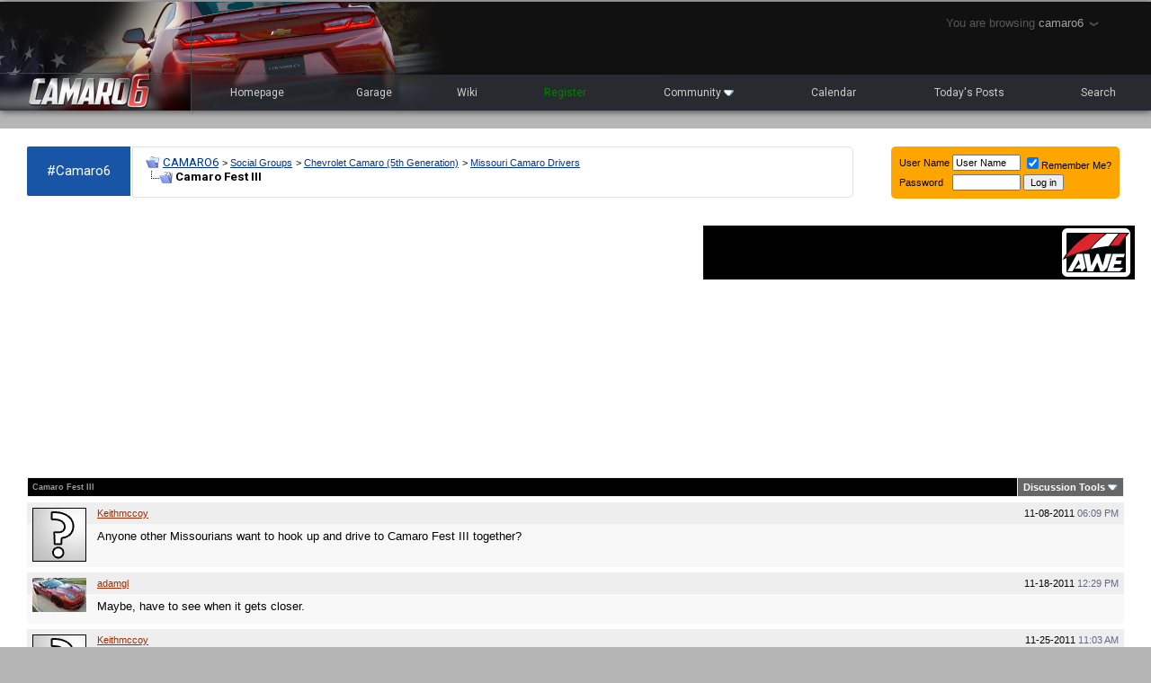

--- FILE ---
content_type: text/html; charset=ISO-8859-1
request_url: https://www.camaro6.com/forums/group.php?do=discuss&group=&discussionid=4918
body_size: 10619
content:
<!DOCTYPE html PUBLIC "-//W3C//DTD XHTML 1.0 Transitional//EN" "http://www.w3.org/TR/xhtml1/DTD/xhtml1-transitional.dtd">
<html xmlns="http://www.w3.org/1999/xhtml" dir="ltr" lang="en">
<head>
<link href='https://fonts.googleapis.com/css?family=Roboto:400,700' rel='stylesheet' type='text/css'>
<meta http-equiv="Content-Type" content="text/html; charset=ISO-8859-1" />
<meta name="generator" content="vBulletin 3.8.9 Beta 4" />

<meta name="keywords" content="2009,2010,chevy,camaro,concept,z28,ss,forums,forum,chevrolet,spyshot,news,price,forums,diy,photos,pics,videos,cz6,ls1,ls2" />
<meta name="description" content="Chevy Camaro Forum / Camaro ZL1, 1LE, SS and V6 Forums - Camaro5 & Camaro6.com" />


<!-- CSS Stylesheet -->
<style type="text/css" id="vbulletin_css">
/**
* vBulletin 3.8.9 Beta 4 CSS
* Style: 'CAMARO6-B'; Style ID: 22
*/
body
{
	background: #b5b5b5;
	color: #888;
	font: 10pt verdana, geneva, lucida, 'lucida grande', arial, helvetica, sans-serif;
	margin: 2px 0px 10px 0px;
	padding: 0px;
}
a:link, body_alink
{
	color: #003399;
}
a:visited, body_avisited
{
	color: #003399;
}
a:hover, a:active, body_ahover
{
	color: #003399;
}
.page
{
	background: #fff;
	color: #000000;
}
td, th, p, li
{
	font: 10pt verdana, geneva, lucida, 'lucida grande', arial, helvetica, sans-serif;
}
.tborder
{
	background: #eeeeee;
	color: #000000;
}
.tcat
{
	background: #000000;
	color: #999999;
	font: bold 7pt verdana, geneva, lucida, 'lucida grande', arial, helvetica, sans-serif;
	padding:5px;
}
.tcat a:link, .tcat_alink
{
	color: #CCCCCC;
	text-decoration: none;
}
.tcat a:visited, .tcat_avisited
{
	color: #CCCCCC;
	text-decoration: none;
}
.tcat a:hover, .tcat a:active, .tcat_ahover
{
	color: #CCCCCC;
	text-decoration: underline;
}
.thead
{
	background: #aaaaaa;
	color: #FFFFFF;
	font: bold 11px tahoma, verdana, geneva, lucida, 'lucida grande', arial, helvetica, sans-serif;
	border:1px solid #6c6c6c;
}
.thead a:link, .thead_alink
{
	color: #FFFFFF;
	text-decoration: none;
}
.thead a:visited, .thead_avisited
{
	color: #FFFFFF;
	text-decoration: none;
}
.thead a:hover, .thead a:active, .thead_ahover
{
	color: #FFFFFF;
	text-decoration: none;
}
.tfoot
{
	background: #000000;
	color: #E0E0F6;
}
.tfoot a:link, .tfoot_alink
{
	color: #E0E0F6;
}
.tfoot a:visited, .tfoot_avisited
{
	color: #E0E0F6;
}
.tfoot a:hover, .tfoot a:active, .tfoot_ahover
{
	color: #FFFF66;
}
.alt1, .alt1Active
{
	background: #F8F8F8;
	color: #000000;
}
.alt2, .alt2Active
{
	background: #eeeeee;
	color: #000000;
}
.alt2 a:link, .alt2_alink, .alt2Active a:link, .alt2Active_alink
{
	color: #a22a00;
}
.alt2 a:visited, .alt2_avisited, .alt2Active a:visited, .alt2Active_avisited
{
	color: #a22a00;
}
.alt2 a:hover, .alt2 a:active, .alt2_ahover, .alt2Active a:hover, .alt2Active a:active, .alt2Active_ahover
{
	color: #a22a00;
}
.inlinemod
{
	background: #FFFFCC;
	color: #000000;
}
.wysiwyg
{
	background: #F5F5FF;
	color: #000000;
	font: 10pt verdana, geneva, lucida, 'lucida grande', arial, helvetica, sans-serif;
	margin: 5px 10px 10px 10px;
	padding: 0px;
}
.wysiwyg a:link, .wysiwyg_alink
{
	color: #22229C;
}
.wysiwyg a:visited, .wysiwyg_avisited
{
	color: #22229C;
}
.wysiwyg a:hover, .wysiwyg a:active, .wysiwyg_ahover
{
	color: #FF4400;
}
textarea, .bginput
{
	font: 10pt verdana, geneva, lucida, 'lucida grande', arial, helvetica, sans-serif;
}
.bginput option, .bginput optgroup
{
	font-size: 10pt;
	font-family: verdana, geneva, lucida, 'lucida grande', arial, helvetica, sans-serif;
}
.button
{
	font: 11px verdana, geneva, lucida, 'lucida grande', arial, helvetica, sans-serif;
}
select
{
	font: 11px verdana, geneva, lucida, 'lucida grande', arial, helvetica, sans-serif;
}
option, optgroup
{
	font-size: 11px;
	font-family: verdana, geneva, lucida, 'lucida grande', arial, helvetica, sans-serif;
}
.smallfont
{
	font: 11px verdana, geneva, lucida, 'lucida grande', arial, helvetica, sans-serif;
}
.time
{
	color: #666686;
}
.navbar
{
	font: 11px verdana, geneva, lucida, 'lucida grande', arial, helvetica, sans-serif;
}
.highlight
{
	color: #FF0000;
	font-weight: bold;
}
.fjsel
{
	background: #3E5C92;
	color: #E0E0F6;
}
.fjdpth0
{
	background: #F7F7F7;
	color: #000000;
}
.panel
{
	background: #E4E7F5 url(images/gradients/gradient_panel.gif) repeat-x top left;
	color: #000000;
	padding: 10px;
	border: 2px outset;
}
.panelsurround
{
	background: #D1D4E0 url(images/gradients/gradient_panelsurround.gif) repeat-x top left;
	color: #000000;
}
legend
{
	color: #22229C;
	font: 11px tahoma, verdana, geneva, lucida, 'lucida grande', arial, helvetica, sans-serif;
}
.vbmenu_control
{
	background: #666666;
	color: #FFFFFF;
	font: bold 11px tahoma, verdana, geneva, lucida, 'lucida grande', arial, helvetica, sans-serif;
	padding: 3px 6px 3px 6px;
	white-space: nowrap;
}
.vbmenu_control a:link, .vbmenu_control_alink
{
	color: #FFFFFF;
	text-decoration: none;
}
.vbmenu_control a:visited, .vbmenu_control_avisited
{
	color: #FFFFFF;
	text-decoration: none;
}
.vbmenu_control a:hover, .vbmenu_control a:active, .vbmenu_control_ahover
{
	color: #FFFFFF;
	text-decoration: underline;
}
.vbmenu_popup
{
	background: #000000;
	color: #000000;
	border: 2px solid #000000;
}
.vbmenu_option
{
	background: #000000;
	color: #CCCCCC;
	font: 11px verdana, geneva, lucida, 'lucida grande', arial, helvetica, sans-serif;
	white-space: nowrap;
	cursor: pointer;
}
.vbmenu_option a:link, .vbmenu_option_alink
{
	color: #CCCCCC;
	text-decoration: none;
}
.vbmenu_option a:visited, .vbmenu_option_avisited
{
	color: #CCCCCC;
	text-decoration: none;
}
.vbmenu_option a:hover, .vbmenu_option a:active, .vbmenu_option_ahover
{
	color: #CCCCCC;
	text-decoration: none;
}
.vbmenu_hilite
{
	background: #444444;
	color: #FFFFFF;
	font: 11px verdana, geneva, lucida, 'lucida grande', arial, helvetica, sans-serif;
	white-space: nowrap;
	cursor: pointer;
}
.vbmenu_hilite a:link, .vbmenu_hilite_alink
{
	color: #FFFFFF;
	text-decoration: none;
}
.vbmenu_hilite a:visited, .vbmenu_hilite_avisited
{
	color: #FFFFFF;
	text-decoration: none;
}
.vbmenu_hilite a:hover, .vbmenu_hilite a:active, .vbmenu_hilite_ahover
{
	color: #FFFFFF;
	text-decoration: none;
}
/* ***** styling for 'big' usernames on postbit etc. ***** */
.bigusername { font-size: 13pt; font-weight: 700; text-decoration: none; font-family:helvetica,arial;}

/* ***** small padding on 'thead' elements ***** */
td.thead, th.thead, div.thead { padding: 4px; }

/* ***** basic styles for multi-page nav elements */
.pagenav a { text-decoration: none; }
.pagenav td { padding: 2px 4px 2px 4px; }

/* ***** de-emphasized text */
.shade, a.shade:link, a.shade:visited { color: #777777; text-decoration: none; }
a.shade:active, a.shade:hover { color: #FF4400; text-decoration: underline; }
.tcat .shade, .thead .shade, .tfoot .shade { color: #DDDDDD; }

/* ***** define margin and font-size for elements inside panels ***** */
.fieldset { margin-bottom: 6px; }
.fieldset, .fieldset td, .fieldset p, .fieldset li { font-size: 11px; }
div[id^="post_message"] img, .attach {
   max-width:100%;
}

.fixedsig {
max-height:200px;
height:expression((document.documentElement.clientHeight) > 200? "200px" : "100%");
overflow:hidden;
padding:0px;
margin:0px;
}

/* Start Sub-forums-list in Columns */
.subforum {
	padding:0;
	margin:	0;
}
.subforum li {
	display:inline;
	width:230px;
	float:left;
	padding-left:0.5em;
	padding-right:0.5em;
font-size:11px;
}
.clear {
	clear:both;
}
/* End */
</style>
<link rel="stylesheet" type="text/css" href="clientscript/vbulletin_important.css?v=389b4" />


<!-- / CSS Stylesheet -->

<script type="text/javascript" src="clientscript/yui/yahoo-dom-event/yahoo-dom-event.js?v=389b4"></script>
<script type="text/javascript" src="clientscript/yui/connection/connection-min.js?v=389b4"></script>
<script type="text/javascript">
<!--
var SESSIONURL = "s=31785b945a8de6008a56b54042a8f579&";
var SECURITYTOKEN = "guest";
var IMGDIR_MISC = "v6/misc";
var vb_disable_ajax = parseInt("0", 10);
// -->
</script>
<script type="text/javascript" src="clientscript/vbulletin_global.js?v=389b4"></script>
<script type="text/javascript" src="clientscript/vbulletin_menu.js?v=389b4"></script>


	<link rel="alternate" type="application/rss+xml" title="CAMARO6 RSS Feed" href="external.php?type=RSS2" />
	

	<title>CAMARO6 - Camaro Fest III</title>
	<style type="text/css" id="vbulletin_socialgroup_css">
<!--
.list_no_decoration {
	list-style-type: none;
	margin: 0px;
	padding: 0px
}
div.fixed_width_avatar {
	text-align: center;
}
div.fixed_width_avatar {
	padding: 6px;
}
/* Table emulation */
.social_group {
	padding: 1px;
}
.social_group .block_title, .social_group .block_row {
	padding: 6px;
}
.social_group .block_row {
	margin: 1px 0px 0px 0px;
}
.social_group .block_title {
	margin: 0px;
	text-align: left;
}
.social_group div.tfoot {
	text-align: center;
}
.social_group table .thead {
	padding: 6px;
}
.social_group_message {
	margin-top: 6px;
}
.social_group_message_body {
	padding: 6px;
}
.social_group_message .inlinemod_checkbox {
	margin-bottom: 5px;
	position: relative;
	top: -2px;
	left: 3px;
}
#inlinemodsel {
	position: relative;
	top:1px;
	left:1px
}
#group_name {
	margin: 0px;
	font-weight: normal;
	font-size: 16pt;
}
#group_creator {
	margin-bottom: 6px;
}
#view_all_members_link {
	float: right;
}
#group_member_list {
	list-style-type: none;
	margin: 0px;
	padding: 0px
}
#group_member_list .memberinfo_tiny {
	height: 100px;
	width: 76px;
	overflow: hidden;
	float: left;
	text-align: center;
	margin: 1px;
}
#group_footer_links {
	list-style-type: none;
	margin: 0px;
	padding: 0px;
}
#group_footer_links li {
	display: inline;
	margin:0px 6px 0px 6px;
}
#picture_links {
	float: right;
}
#qc_error_div {
	text-align: left;
	margin-bottom: 6px;
}
#qc_error_header {
	font-weight: bold;
}
#qc_error_okay {
	text-align: right;
}
#message_form div.allowed_bbcode {
	float: left;
}
#message_form div.submit_button {
	text-align: right;
}
#message_form div.messagetext {
	text-align: left;
}
#group_message_inlinemod_form {
	margin: 0px;
	display: block;
}
.social_group .vbmenu_control {
	text-align: left;
	float: right;
	background: none;
	padding: 6px 0px;
}
.sgmenu_control {
	float: right;
	background: none;
	padding: 0 6px;
}
#message_list {
	border: none;
}
#message_list li {
	margin-bottom: 6px;
}
#message_list div.fixed_width_avatar {
	margin-right: 6px;
	float: left;
}
#message_list div.info_bar {
	border-width: 0px 0px 0px 0px
}
#message_list div.info_bar div.alt2 {
	padding: 6px;
}
#message_list .group_message_date {
	float: right;
	vertical-align: text-bottom;
}
#message_list .inlinemod_checkbox {
	float: right;
}
#message_list ul.controls {
	margin-top: 6px;
	text-align: right
}
#message_list ul.controls li {
	display: inline;
	margin-left: 6px;
}
#message_list ul.controls a:link, #message_list ul.controls a:visited {
	text-decoration: none;
}
#message_list .deletedmessage{
	float: left;
}
.action_links {
	padding: 6px 0px;
	width: 50%;
	display: inline-block;
	clear: left;
}
.discussion_tools {
	float: right
}
#discussion_moderation, .discussion_tools {
	float: right;
	text-align: left;
	clear: right;
}
#discussion_pagenav {
	float: right;
	margin-top: 6px;
	text-align: right;
}
.discussion_list ul {
	float: right;
	text-align: right;
}
.discussion_list ul.controls li {
	display: inline;
	margin-left: 6px;
}
.discussion_list ul.controls li a {
	text-decoration: none;
}
.discussion_bit_preview {
	width: 70%;
	float: left;
	padding: 2px 0;
}
.unread {
	font-weight: bold;
}
.push_down {
	margin-top: 6px;
}
.social_group .panel {
	margin: 6px;
}
.join_to_view {
	margin-bottom: 6px;
}
.panelsurround {
	text-align: center
}
.social_group .quick_reply_controls {
	margin-bottom: 6px;
}
ul.vbmenu_popup li {
	padding: 4px;
	margin: 0px 1px 1px 1px;
	white-space: nowrap;
}
ul.vbmenu_popup li.first {
	margin: 1px;
}
.hidden {
	display: none;
}
fieldset form, div.fieldsetpad {
	display: block;
	padding: 6px;
}
.userlist_title {
	font-weight:bold;
}
.userlist_description {
	margin-bottom: 6px
}
.avatar_toggle {
	text-align: right;
}
div.checkbox_ctrls {
	margin-bottom: 6px;
}
label.check_all_ctrl {
	float: left;
}
label.show_avatars_ctrl {
	float: right;
}
div.submitrow {
	text-align: right;
}
div.submitrow #moderatedlist_action {
	float: left;
	text-align: left;
}
.userlist_error {
	display: none;
}
.userlist_error_image {
	float: left;
	margin-right: 6px; 
	margin-bottom:6px;
}
ul.userlist {
	list-style: none;
	padding: 0px;
	margin: 0px;
}
ul.userlist li {
	float: left;
	margin-right: 6px;
	margin-bottom: 6px;
	width:175px;
}
ul.userlist hr {
	display:none;
}
ul.userlist_hideavatars li {
	position: relative;
	width:215px;
	border:solid 1px silver;
	padding:4px;
}
ul.userlist_hideavatars div.username a {
	font-weight:bold;
}
a.sg_catcloudlink:link, a.sg_catcloudlink:visited {
	text-decoration:none;
}
a.sg_catcloudlink:hover, a.sg_catcloudlink:active {
	text-decoration:underline;
}
a.sg_catlevel1 {
	font-size: xx-small;
}
a.sg_catlevel2 {
	font-size: small;
}
a.sg_catlevel3 {
	font-size: medium;
}
a.sg_catlevel4 {
	font-size: large;
}
a.sg_catlevel5 {
	font-size: large;
	font-weight: bold;
}
img.sgicon {
	border: 1px solid gray;
	margin: 1px;
}
#sg_owngroups_info, #sg_randomgroup_info {
	float: left;
}
#sg_owngroups_info div, #sg_randomgroup_info div {
	padding: 4px 16px;
	padding-left: 0px;
}
div.sgicon, div.sgicon span {
	float:left;
	text-align:center;
}
div.sgicon span {
	width:92px;
	margin-left:-6px;
	margin-right:-6px;
	text-align: center;
	clear:left;
}
div.sgicon {
	width: 100px;
}
#sg_grouplist div.sgicon {
	width: 92px;
}
#sg_newgroups div.sgicon, #sg_mygroups div.sgicon {
	height: 118px;
	width: 82px;
	overflow: hidden;
	padding: 8px;
	padding-top: 0px;
}
#sg_newgroups div a {
	text-decoration: none;
}
#sg_owngroups div.sgicon {
	height: 82px;
	padding-bottom: 4px;
}
#sg_owngroups div.sgicon, #sg_randomgroup div.sgicon {
}
#sg_newgroups td.alt1 {
	padding: 6px 0px;
}
em.note {
	font-style: normal;
	color: #22229C;
}
#sg_owngroups td.alt1, #sg_randomgroup td.alt1 {
	margin: 0px;
	border: 0px;
}
.floatwrapper {
	width: 100%;
	float: left;
}
#sg_catcloud, #sg_owngroups, #sg_mygroups, #sg_randomgroup {
	padding-right: 320px;
	min-width: 382px;
	padding-bottom: 16px;
}
#sg_mygroups {
	padding-bottom: 0px;
}
#sg_mygroups div.sgicon {
	width: 86px;
	padding: 4px 8px 8px 8px;
}
#sg_newgroups {
	float: left;
	width: 304px;
	margin-left: -304px;
}
#sg_owngroups img.sgicon, #sg_randomgroup img.sgicon {
	margin-top: 2px;
	margin-left: 0px;
	margin-right: 8px;
}
#sg_catcloud {
	text-align:justify;
}
-->
</style>
	<script type="text/javascript" src="clientscript/vbulletin_quick_edit_generic.js?v=389b4"></script>
	<script type="text/javascript" src="clientscript/vbulletin_quick_edit_groupmessage.js?v=389b4"></script>
</head>
<body>
<div id="mNav">
    <div id="mNavigator" style="position:absolute;top:0px;right:40px;color:#888;font-family:helvetica;font-weight:400,font-size:11px;letter-spacing:0;opacity:0.6;cursor:pointer;padding:18px;z-index:9999;">
    You are browsing <span style="color:#fff">camaro6</span> <span><img src="/forums/arrow.png" /></span>
    </div>
    
    <div id="dropDown" style="display:none;padding:8px 8px 10px 8px;background:#1b1b1b;position:absolute;top:40px;right:35px;box-shadow:0px 3px 8px rgba(0,0,0,0.6);z-index:9999;">

        <div style="width:319px;padding:8px 10px 8px 10px;background:#000;font-size:9px;font-family:helvetica,arial;color:#666;">CHEVROLET CAMARO</div>
        <div><a href="//www.camaro6.com/forums/"><img src="/forums/camaro6style/camaro6.png" alt="CAMARO6" border="0" /></a></div>
        <div><a href="//www.camaro5.com/forums/"><img src="/forums/v6/camaro5.png" alt="CAMARO5" border="0" /></a></div>

        <div style="width:319px;padding:8px 10px 8px 10px;background:#000;font-size:9px;font-family:helvetica,arial;color:#666;margin:1px 0px 0px 0px;">CHEVROLET CORVETTE</div>
        <div><a href="//www.corvette7.com/forums/"><img src="/forums/corvette7/corvette7.png" alt="CORVETTE7" border="0" /></a></div>

    </div>
</div>


<script src="//ajax.googleapis.com/ajax/libs/jquery/1.9.1/jquery.min.js"></script>
<script>
$('#mNav').on('mouseenter mouseleave', function( e ) {
    var mEnt = e.type=='mouseenter',
        opacity  = mEnt ? 1 : 0.6 ,
        showHide = mEnt ? 'show' : 'hide' ;
    $('#mNavigator').stop().fadeTo(200, opacity);
    $('#dropDown').stop()[showHide](200);
} );
</script>





<!-- logo -->
<div style="background:#111;width:100%;box-shadow:1px 1px 8px rgba(0,0,0,0.65);margin:0 0 20px 0;">
    <div style="float:left;width:212px;height:95px;height:121px;background:url(/forums/camaro6style/flag2.png);background-size:100%;border-right:1px solid #424242;position:relative;">
           <div style="position:absolute;top:79px;left:0;right:0;height:1px;background:#424242;"></div>
           <div style="position:absolute;bottom:0;left:0;">
                      <a href="/forums"><img src="/forums/camaro6style/camaro6logo3.png" width="212" height="42" border="0" /></a>
           </div>
    </div>
<style>
.vbmenu_control2, .vbmenu_control2 a
{
font-family:"Roboto";
font-weight:400;
font-size:12px;
color:#ccc;
text-decoration:none;
padding:12px 10px;
}

</style>
    <div style="float:left;position:relative;width:calc(100% - 213px);height:95px;height:121px;background:url(/forums/camaro6style/cars2.png) no-repeat top left;background-size:520px 100%;">

           <div style="position:absolute;bottom:0;left:0;right:0;height:40px;z-index:100;/*background:#272B30;*/">

<!-- nav buttons bar -->
<div style="padding:1px; border-top-width:0px">
	<table cellpadding="0" cellspacing="0" border="0" width="100%" align="center">
	<tr align="center">

<td class="vbmenu_control2"><a href="http://www.camaro6.com">Homepage</a></td>

<td class="vbmenu_control2"><a href="camarogarage.php">Garage</a></td>

<td class="vbmenu_control2"><a href="wiki.php?title=Default:CAMARO+WIKI">Wiki</a></td>

		
		
			<td class="vbmenu_control2"><a style="color:green;" href="register.php?s=31785b945a8de6008a56b54042a8f579" rel="nofollow">Register</a></td>
		
		
		
			<td class="vbmenu_control2"><a id="community" href="/forums/group.php?do=discuss&amp;group=&amp;discussionid=4918&amp;nojs=1#community" rel="nofollow" accesskey="6">Community</a> <script type="text/javascript"> vbmenu_register("community"); </script></td>
		
		<td class="vbmenu_control2"><a href="calendar.php?s=31785b945a8de6008a56b54042a8f579">Calendar</a></td>
		
			
				
				<td class="vbmenu_control2"><a href="search.php?s=31785b945a8de6008a56b54042a8f579&amp;do=getdaily" accesskey="2">Today's Posts</a></td>
				
				<td class="vbmenu_control2"><a id="navbar_search" href="search.php?s=31785b945a8de6008a56b54042a8f579" accesskey="4" rel="nofollow">Search</a> </td>
			
			
		
		
		
		</tr>
	</table>
</div>
<!-- / nav buttons bar -->
           </div>
    <div style="position:absolute;bottom:0;height:40px;background:#272b30;left:500px;right:0;z-index:1;"></div>
    </div>
    <div style="clear:both;"></div>
</div>
<!-- /logo -->

<!-- content table -->
<!-- open content container -->

<div align="center">
	<div class="page" style="width:100%; text-align:left">
		<div style="padding:0px 30px 0px 30px" align="left">





<div style="height:20px;width:1px;"></div>

<a href="/forums">
<div style="font-family:'Roboto';color:#fff;font-size:15px;font-weight:400;background:#1955a6;padding:18px 22px 19px;float:left;border-radius:2px 0 0 2px;">
#Camaro6
</div>
</a>

<div style="float:left;border:1px solid #e2e2e2;min-height:55px;margin-left:2px;border-radius:0 5px 5px 0;font-family:'Roboto' !important;width:calc(100% - 420px)">
<table>
	<td class="alt1" width="100%" style="background:transparent;padding:0;margin:0;padding:7px 12px;">
		
			<table cellpadding="0" cellspacing="0" border="0">
			<tr valign="bottom">
				<td><a href="#" onclick="history.back(1); return false;"><img src="v6/misc/navbits_start.gif" alt="Go Back" border="0" /></a></td>
				<td>&nbsp;</td>
				<td width="100%"><span class="navbar2" style="font-family:Roboto"><a href="index.php?s=31785b945a8de6008a56b54042a8f579" accesskey="1">CAMARO6</a></span> 
	<span class="navbar">&gt; <a href="group.php?s=31785b945a8de6008a56b54042a8f579">Social Groups</a></span>


	<span class="navbar">&gt; <a href="group.php?s=31785b945a8de6008a56b54042a8f579&amp;cat=1">Chevrolet Camaro (5th Generation)</a></span>


	<span class="navbar">&gt; <a href="group.php?s=31785b945a8de6008a56b54042a8f579&amp;groupid=106">Missouri Camaro Drivers</a></span>

</td>
			</tr>
			<tr>
				<td class="navbar2" style="font-size:10pt; padding-top:1px;font-family:Roboto" colspan="3"><a href="/forums/group.php?do=discuss&amp;group=&amp;discussionid=4918"><img class="inlineimg" src="v6/misc/navbits_finallink_ltr.gif" alt="Reload this Page" border="0" /></a> <strong>
	Camaro Fest III

</strong></td>
			</tr>
			</table>
		
	</td>
</table>
<div style="clear:both;"></div>
</div>


<div style="float:right;font-size:12px;font-family:'Roboto' !important;padding:0 5px;">

      <div style="background:orange;border-radius:5px;padding:6px;">
	<td class="alt2" nowrap="nowrap" style="padding:0px;">
		<!-- login form -->
		<form action="login.php?do=login" method="post" onsubmit="md5hash(vb_login_password, vb_login_md5password, vb_login_md5password_utf, 0)">
		<script type="text/javascript" src="clientscript/vbulletin_md5.js?v=389b4"></script>
		<table cellpadding="0" cellspacing="3" border="0">
		<tr>
			<td class="smallfont" style="white-space: nowrap;"><label for="navbar_username">User Name</label></td>
			<td><input type="text" class="bginput" style="font-size: 11px" name="vb_login_username" id="navbar_username" size="10" accesskey="u" tabindex="101" value="User Name" onfocus="if (this.value == 'User Name') this.value = '';" /></td>
			<td class="smallfont" nowrap="nowrap"><label for="cb_cookieuser_navbar"><input type="checkbox" name="cookieuser" value="1" tabindex="103" id="cb_cookieuser_navbar" accesskey="c" checked="checked" />Remember Me?</label></td>
		</tr>
		<tr>
			<td class="smallfont"><label for="navbar_password">Password</label></td>
			<td><input type="password" class="bginput" style="font-size: 11px" name="vb_login_password" id="navbar_password" size="10" tabindex="102" /></td>
			<td><input type="submit" class="button" value="Log in" tabindex="104" title="Enter your username and password in the boxes provided to login, or click the 'register' button to create a profile for yourself." accesskey="s" /></td>
		</tr>
		</table>
		<input type="hidden" name="s" value="31785b945a8de6008a56b54042a8f579" />
		<input type="hidden" name="securitytoken" value="guest" />
		<input type="hidden" name="do" value="login" />
		<input type="hidden" name="vb_login_md5password" />
		<input type="hidden" name="vb_login_md5password_utf" />
		</form>
		<!-- / login form -->
	</td>
     </div>

</div>

<!-- OLD -->









<!-- NAVBAR POPUP MENUS -->

	
	<!-- community link menu -->
	<div class="vbmenu_popup" id="community_menu" style="display:none;margin-top:3px" align="left">
		<table cellpadding="4" cellspacing="1" border="0">
		<tr><td class="thead">Community Links</td></tr>
		
		
					<tr><td class="vbmenu_option"><a href="group.php?s=31785b945a8de6008a56b54042a8f579">Social Groups</a></td></tr>
		
		
					<tr><td class="vbmenu_option"><a href="album.php?s=31785b945a8de6008a56b54042a8f579">Pictures &amp; Albums </a></td></tr>
		
		<tr><td class="vbmenu_option"><a href="profile.php?s=31785b945a8de6008a56b54042a8f579&amp;do=buddylist">Contacts</a></td></tr>
		<tr><td class="vbmenu_option"><a href="memberlist.php?s=31785b945a8de6008a56b54042a8f579">Members List</a></td></tr>
		
<tr><td class="vbmenu_option"><a href="https://www.camaro6.com/forums/itrader_main.php?s=31785b945a8de6008a56b54042a8f579">iTrader</a></td></tr>
		</table>
	</div>
	<!-- / community link menu -->
	
	
	
	<!-- header quick search form -->
	<div class="vbmenu_popup" id="navbar_search_menu" style="display:none;margin-top:3px" align="left">
		<table cellpadding="4" cellspacing="1" border="0">
		<tr>
			<td class="thead">Search Forums</td>
		</tr>
		<tr>
			<td class="vbmenu_option" title="nohilite">
				<form action="search.php?do=process" method="post">

					<input type="hidden" name="do" value="process" />
					<input type="hidden" name="quicksearch" value="1" />
					<input type="hidden" name="childforums" value="1" />
					<input type="hidden" name="exactname" value="1" />
					<input type="hidden" name="s" value="31785b945a8de6008a56b54042a8f579" />
					<input type="hidden" name="securitytoken" value="guest" />
					<div><input type="text" class="bginput" name="query" size="25" tabindex="1001" /><input type="submit" class="button" value="Go" tabindex="1004" /></div>
					<div style="margin-top:6px">
						<label for="rb_nb_sp0"><input type="radio" name="showposts" value="0" id="rb_nb_sp0" tabindex="1002" checked="checked" />Show Threads</label>
						&nbsp;
						<label for="rb_nb_sp1"><input type="radio" name="showposts" value="1" id="rb_nb_sp1" tabindex="1003" />Show Posts</label>
					</div>
				</form>
			</td>
		</tr>

		<tr>
			<td class="thead">Google Search</td>
		</tr>
		<tr>
			<td class="vbmenu_option" title="nohilite">
                                 <form action="googlesearch.php" id="cse-search-box">
                                   <div>
                                      <input type="hidden" name="cx" value="016572222420613296781:202t2esg6pw" />
                                      <input type="hidden" name="cof" value="FORID:10" />
                                      <input type="hidden" name="ie" value="UTF-8" />
                                      <input type="text" name="q" size="31" />
                                      <input type="submit" name="sa" value="Search" />
                                   </div>
                                 </form>
                                 <script type="text/javascript" src="//www.google.com/cse/brand?form=cse-search-box&lang=en"></script>
                           </td>
                   </tr>


		
		<tr>
			<td class="vbmenu_option"><a href="tags.php?s=31785b945a8de6008a56b54042a8f579" rel="nofollow">Tag Search</a></td>
		</tr>
		
		<tr>
			<td class="vbmenu_option"><a href="search.php?s=31785b945a8de6008a56b54042a8f579" accesskey="4" rel="nofollow">Advanced Search</a></td>
		</tr>
		
		</table>
	</div>
	<!-- / header quick search form -->
	
	
	
<!-- / NAVBAR POPUP MENUS -->

<!-- PAGENAV POPUP -->
	<div class="vbmenu_popup" id="pagenav_menu" style="display:none">
		<table cellpadding="4" cellspacing="1" border="0">
		<tr>
			<td class="thead" nowrap="nowrap">Go to Page...</td>
		</tr>
		<tr>
			<td class="vbmenu_option" title="nohilite">
			<form action="index.php" method="get" onsubmit="return this.gotopage()" id="pagenav_form">
				<input type="text" class="bginput" id="pagenav_itxt" style="font-size:11px" size="4" />
				<input type="button" class="button" id="pagenav_ibtn" value="Go" />
			</form>
			</td>
		</tr>
		</table>
	</div>
<!-- / PAGENAV POPUP -->




<div style="clear:both;"></div>
<br />


<div style="float:left;width:calc(100% - 468px - 20px);">

<script async src="//pagead2.googlesyndication.com/pagead/js/adsbygoogle.js"></script>
<!-- Camaro6 - Forum - Responsive -->
<ins class="adsbygoogle"
     style="display:block"
     data-ad-client="ca-pub-7580052858542093"
     data-ad-slot="2398601988"
     data-ad-format="auto"></ins>
<script>
(adsbygoogle = window.adsbygoogle || []).push({});
</script>

</div>
</br>


<div style="float:right; width:468px; height:60px;padding-left:20px;">
<a href='http://awecamaro.com/' target='_blank'><img src='https://www.camaro5.com/forums/images/banners/AWE-Camaro-Banner-480x60.gif' alt='AWE Tuning' border="0" /></a>
</div>
<br style="clear:both;" />
<br style="clear:both;" />



<table class="tborder" cellpadding="6" cellspacing="1" border="0" width="100%">
<tr>
	<td class="tcat" width="100%" valign="top">
		<span class="smallfont" style="float:right;padding:1px 6px">
		
			
		
		</span>
		Camaro Fest III
	</td>
	<td class="vbmenu_control" id="discussiontools" nowrap="nowrap"><a href="/forums/group.php?do=discuss&amp;group=&amp;discussionid=4918&amp;nojs=1#goto_discussiontools" rel="nofollow">Discussion Tools</a> <script type="text/javascript"> vbmenu_register("discussiontools"); </script></td>
	
</tr>
</table>

<!-- inline moderation form -->
<form action="group_inlinemod.php?groupid=106&amp;discussionid=4918" method="post" id="group_message_inlinemod_form">

<!-- messages -->
<div class="list_no_decoration block_row" id="message_list">
	<div id="gmessage_qe35860">
	
	<div class="social_group_message">
		<div id="gmessage35860" class="floatcontainer alt1 tborder">
		
			<div class="fixed_width_avatar">
				<a href="member.php?s=31785b945a8de6008a56b54042a8f579&amp;u=51254"><img src="v6/misc/unknown.gif" class="alt2 avatar" border="0" alt="Keithmccoy" /></a>
			</div>
			<div class="message_avatar_margin">
		
		<div class="tborder info_bar">
			<div class="alt2 smallfont">
					
				<div class="group_message_date">11-08-2011 <span class="time">06:09 PM</span></div>
				
					<a href="member.php?s=31785b945a8de6008a56b54042a8f579&amp;u=51254" class="smallfont username">Keithmccoy</a>
				
				
				
		</div>
			</div>

			<div class="social_group_message_body">
				
		<div class="group_message_body" id="gmessage_text_35860">Anyone other Missourians want to hook up and drive to Camaro Fest III together?</div>

		<ul class="list_no_decoration controls">
			
			
					
		</ul>
			</div>
	
		</div>
	
		</div>
	
	</div>
</div><div id="gmessage_qe36430">
	
	<div class="social_group_message">
		<div id="gmessage36430" class="floatcontainer alt1 tborder">
		
			<div class="fixed_width_avatar">
				<a href="member.php?s=31785b945a8de6008a56b54042a8f579&amp;u=38692"><img src="image.php?s=31785b945a8de6008a56b54042a8f579&amp;u=38692&amp;dateline=1342024016&amp;type=thumb" class="alt2 avatar" width="60" height="38" border="0" alt="adamgl" /></a>
			</div>
			<div class="message_avatar_margin">
		
		<div class="tborder info_bar">
			<div class="alt2 smallfont">
					
				<div class="group_message_date">11-18-2011 <span class="time">12:29 PM</span></div>
				
					<a href="member.php?s=31785b945a8de6008a56b54042a8f579&amp;u=38692" class="smallfont username">adamgl</a>
				
				
				
		</div>
			</div>

			<div class="social_group_message_body">
				
		<div class="group_message_body" id="gmessage_text_36430">Maybe, have to see when it gets closer.</div>

		<ul class="list_no_decoration controls">
			
			
					
		</ul>
			</div>
	
		</div>
	
		</div>
	
	</div>
</div><div id="gmessage_qe36823">
	
	<div class="social_group_message">
		<div id="gmessage36823" class="floatcontainer alt1 tborder">
		
			<div class="fixed_width_avatar">
				<a href="member.php?s=31785b945a8de6008a56b54042a8f579&amp;u=51254"><img src="v6/misc/unknown.gif" class="alt2 avatar" border="0" alt="Keithmccoy" /></a>
			</div>
			<div class="message_avatar_margin">
		
		<div class="tborder info_bar">
			<div class="alt2 smallfont">
					
				<div class="group_message_date">11-25-2011 <span class="time">11:03 AM</span></div>
				
					<a href="member.php?s=31785b945a8de6008a56b54042a8f579&amp;u=51254" class="smallfont username">Keithmccoy</a>
				
				
				
		</div>
			</div>

			<div class="social_group_message_body">
				
		<div class="group_message_body" id="gmessage_text_36823">Should prove to be a lot of fun.  Plenty of time to start planning.</div>

		<ul class="list_no_decoration controls">
			
			
					
		</ul>
			</div>
	
		</div>
	
		</div>
	
	</div>
</div><div id="gmessage_qe46132">
	
	<div class="social_group_message">
		<div id="gmessage46132" class="floatcontainer alt1 tborder">
		
			<div class="fixed_width_avatar">
				<a href="member.php?s=31785b945a8de6008a56b54042a8f579&amp;u=67288"><img src="image.php?s=31785b945a8de6008a56b54042a8f579&amp;u=67288&amp;dateline=1346473755&amp;type=thumb" class="alt2 avatar" width="60" height="45" border="0" alt="StL Lingenfelter" /></a>
			</div>
			<div class="message_avatar_margin">
		
		<div class="tborder info_bar">
			<div class="alt2 smallfont">
					
				<div class="group_message_date">08-31-2012 <span class="time">11:30 PM</span></div>
				
					<a href="member.php?s=31785b945a8de6008a56b54042a8f579&amp;u=67288" class="smallfont username">StL Lingenfelter</a>
				
				
				
		</div>
			</div>

			<div class="social_group_message_body">
				
		<div class="group_message_body" id="gmessage_text_46132">An absolute blast!  So many cool Camaros and good people there.  I was there and will be there next year!</div>

		<ul class="list_no_decoration controls">
			
			
					
		</ul>
			</div>
	
		</div>
	
		</div>
	
	</div>
</div><div id="gmessage_qe47311">
	
	<div class="social_group_message">
		<div id="gmessage47311" class="floatcontainer alt1 tborder">
		
			<div class="fixed_width_avatar">
				<a href="member.php?s=31785b945a8de6008a56b54042a8f579&amp;u=37535"><img src="image.php?s=31785b945a8de6008a56b54042a8f579&amp;u=37535&amp;dateline=1338792855&amp;type=thumb" class="alt2 avatar" width="60" height="40" border="0" alt="Wes10222" /></a>
			</div>
			<div class="message_avatar_margin">
		
		<div class="tborder info_bar">
			<div class="alt2 smallfont">
					
				<div class="group_message_date">10-09-2012 <span class="time">10:24 PM</span></div>
				
					<a href="member.php?s=31785b945a8de6008a56b54042a8f579&amp;u=37535" class="smallfont username">Wes10222</a>
				
				
				
		</div>
			</div>

			<div class="social_group_message_body">
				
		<div class="group_message_body" id="gmessage_text_47311">Count me in for next year, I just joined the group. Unfortunately, I missed this one due to deployment. I'll drive with you guys next year though.</div>

		<ul class="list_no_decoration controls">
			
			
					
		</ul>
			</div>
	
		</div>
	
		</div>
	
	</div>
</div><div id="gmessage_qe47314">
	
	<div class="social_group_message">
		<div id="gmessage47314" class="floatcontainer alt1 tborder">
		
			<div class="fixed_width_avatar">
				<a href="member.php?s=31785b945a8de6008a56b54042a8f579&amp;u=67288"><img src="image.php?s=31785b945a8de6008a56b54042a8f579&amp;u=67288&amp;dateline=1346473755&amp;type=thumb" class="alt2 avatar" width="60" height="45" border="0" alt="StL Lingenfelter" /></a>
			</div>
			<div class="message_avatar_margin">
		
		<div class="tborder info_bar">
			<div class="alt2 smallfont">
					
				<div class="group_message_date">10-10-2012 <span class="time">04:29 AM</span></div>
				
					<a href="member.php?s=31785b945a8de6008a56b54042a8f579&amp;u=67288" class="smallfont username">StL Lingenfelter</a>
				
				
				
		</div>
			</div>

			<div class="social_group_message_body">
				
		<div class="group_message_body" id="gmessage_text_47314">Looking forward to seeing you there Wes.. Sweet ride btw!</div>

		<ul class="list_no_decoration controls">
			
			
					
		</ul>
			</div>
	
		</div>
	
		</div>
	
	</div>
</div><div id="gmessage_qe47316">
	
	<div class="social_group_message">
		<div id="gmessage47316" class="floatcontainer alt1 tborder">
		
			<div class="fixed_width_avatar">
				<a href="member.php?s=31785b945a8de6008a56b54042a8f579&amp;u=37535"><img src="image.php?s=31785b945a8de6008a56b54042a8f579&amp;u=37535&amp;dateline=1338792855&amp;type=thumb" class="alt2 avatar" width="60" height="40" border="0" alt="Wes10222" /></a>
			</div>
			<div class="message_avatar_margin">
		
		<div class="tborder info_bar">
			<div class="alt2 smallfont">
					
				<div class="group_message_date">10-10-2012 <span class="time">08:26 AM</span></div>
				
					<a href="member.php?s=31785b945a8de6008a56b54042a8f579&amp;u=37535" class="smallfont username">Wes10222</a>
				
				
				
		</div>
			</div>

			<div class="social_group_message_body">
				
		<div class="group_message_body" id="gmessage_text_47316">Thank you, your Camaro is absolutely gorgeous! If we have any local meets lemme know!</div>

		<ul class="list_no_decoration controls">
			
			
					
		</ul>
			</div>
	
		</div>
	
		</div>
	
	</div>
</div>
</div>








</form>
<!-- / inline moderation form -->

<!-- discussion tools popup -->
<ul id="discussiontools_menu" class="vbmenu_popup list_no_decoration" style="display:none">
	<li class="thead first">Discussion Tools</li>
	<li class="vbmenu_option"><a href="group.php?s=31785b945a8de6008a56b54042a8f579&amp;do=markread&amp;groupid=106&amp;discussionid=4918" rel="nofollow">Mark This Discussion Read</a></li>
	
</ul>
<!-- / discussion tools popup -->





<br />




</div><br />









<br />
<div class="smallfont" align="center">All times are GMT -5. The time now is <span class="time">07:58 AM</span>.</div>
<br />


		</div>
	</div>
</div>

<!-- / close content container -->
<!-- /content area table -->

<form action="index.php" method="get" style="clear:left">

<table cellpadding="6" cellspacing="0" border="0" width="100%" class="page" align="center">
<tr>
	
	
	<td class="tfoot" align="right" width="100%">
		<div class="smallfont">
			<strong>
				<a href="sendmessage.php?s=31785b945a8de6008a56b54042a8f579" rel="nofollow" accesskey="9">Contact Us</a> -
				<a href="https://www.camaro5.com">CAMARO6</a> -
				


				
				
				
				<a href="/privacy.php">Privacy Statement</a> -
				<a href="/tos.php">Terms of Service / DMCA Policy</a> -
				<a href="#top" onclick="self.scrollTo(0, 0); return false;">Top</a>
			</strong>
		</div>
	</td>
</tr>
</table>

<br />

<div align="center">
	<div class="smallfont" align="center">
	<!-- Do not remove this copyright notice -->
	Powered by vBulletin&reg; Version 3.8.9 Beta 4<br />Copyright &copy;2000 - 2026, vBulletin Solutions, Inc.
	<!-- Do not remove this copyright notice -->
	</div>

	<div class="smallfont" align="center">
	<!-- Do not remove  or your scheduled tasks will cease to function -->
	
	<!-- Do not remove  or your scheduled tasks will cease to function -->

	
	</div>
</div>

</form>




<script type="text/javascript">
<!--
	// Main vBulletin Javascript Initialization
	vBulletin_init();
//-->
</script>
</body>
</html>

--- FILE ---
content_type: text/html; charset=utf-8
request_url: https://www.google.com/recaptcha/api2/aframe
body_size: 117
content:
<!DOCTYPE HTML><html><head><meta http-equiv="content-type" content="text/html; charset=UTF-8"></head><body><script nonce="lFSYwqn4tHc_avuEXwTX0w">/** Anti-fraud and anti-abuse applications only. See google.com/recaptcha */ try{var clients={'sodar':'https://pagead2.googlesyndication.com/pagead/sodar?'};window.addEventListener("message",function(a){try{if(a.source===window.parent){var b=JSON.parse(a.data);var c=clients[b['id']];if(c){var d=document.createElement('img');d.src=c+b['params']+'&rc='+(localStorage.getItem("rc::a")?sessionStorage.getItem("rc::b"):"");window.document.body.appendChild(d);sessionStorage.setItem("rc::e",parseInt(sessionStorage.getItem("rc::e")||0)+1);localStorage.setItem("rc::h",'1769259493796');}}}catch(b){}});window.parent.postMessage("_grecaptcha_ready", "*");}catch(b){}</script></body></html>